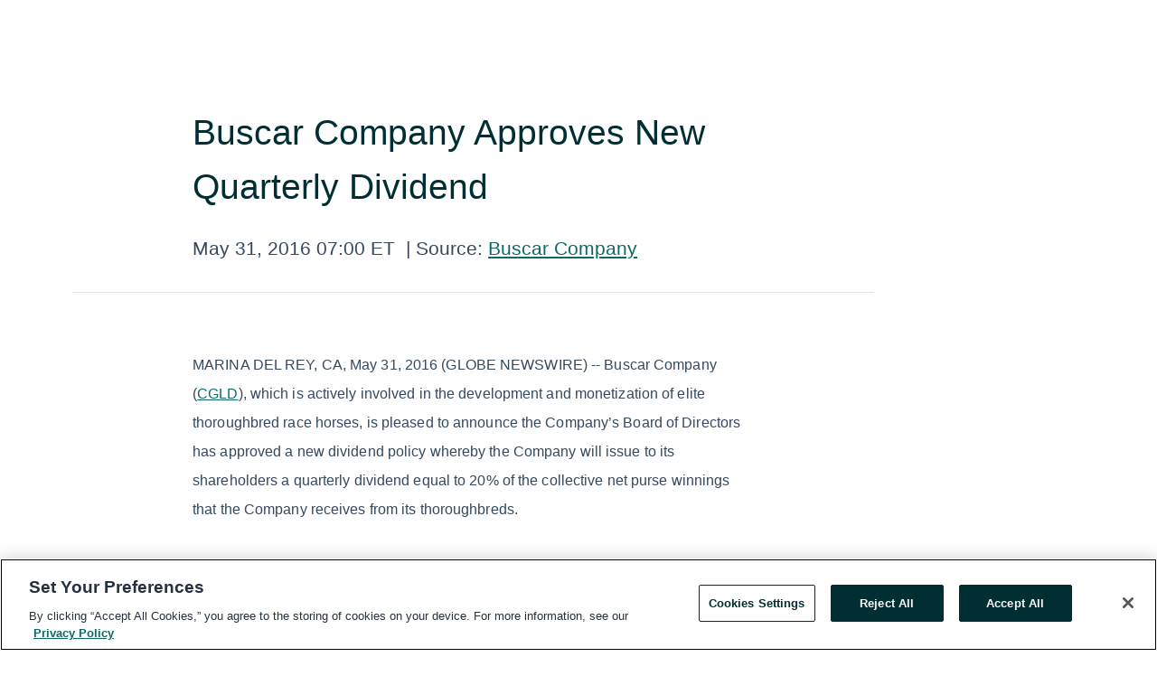

--- FILE ---
content_type: text/html; charset=utf-8
request_url: https://www.globenewswire.com/en/news-release/2016/05/31/844630/0/en/Buscar-Company-Approves-New-Quarterly-Dividend.html
body_size: 9026
content:
<!DOCTYPE HTML>
<html xmlns="http://www.w3.org/1999/xhtml" lang="en">

<head>
    <meta charset="UTF-8" />
    <meta name="viewport" content="width=device-width, initial-scale=1" />

    <script data-document-language="true"
            src="https://cdn.cookielaw.org/scripttemplates/otSDKStub.js"
            data-domain-script="93ab55d0-5227-4b5f-9baa-7c0805ac9eec"
            id="cookie-consent-script"
            charset="UTF-8"
            type="text/javascript">
    </script>


            <!-- Google Tag Manager -->
                    <script>
                    (function (w, d, s, l, i) {
                        w[l] = w[l] || []; w[l].push({
                            'gtm.start':
                                new Date().getTime(), event: 'gtm.js'
                        }); var f = d.getElementsByTagName(s)[0],
                            j = d.createElement(s), dl = l != 'dataLayer' ? '&l=' + l : ''; j.async = true; j.src =
                                'https://www.googletagmanager.com/gtm.js?id=' + i + dl; f.parentNode.insertBefore(j, f);
                    })(window, document, 'script', 'dataLayer', 'GTM-KTB664ZR');
                    </script>
                    <script>
                    (function (w, d, s, l, i) {
                        w[l] = w[l] || []; w[l].push({
                            'gtm.start':
                                new Date().getTime(), event: 'gtm.js'
                        }); var f = d.getElementsByTagName(s)[0],
                            j = d.createElement(s), dl = l != 'dataLayer' ? '&l=' + l : ''; j.async = true; j.src =
                                'https://www.googletagmanager.com/gtm.js?id=' + i + dl; f.parentNode.insertBefore(j, f);
                    })(window, document, 'script', 'dataLayer', 'GTM-KMH7P3LL');
                    </script>
 


    <title>Buscar Company Approves New Quarterly Dividend</title>
    


<!-- Search Engine Friendly Metadata  -->
<meta name="author" content="Buscar Company" />
<meta name="keywords" content="Other OTC:CGLD, Buscar Company" />
<meta name="description" content="MARINA DEL REY, CA, May  31, 2016  (GLOBE NEWSWIRE) -- Buscar Company (CGLD), which is actively involved in the development and monetization of elite..." />
<meta name="title" content="Buscar Company Approves New Quarterly Dividend" />
<meta name="ticker" content="" />
<meta name="DC.date.issued" content="2016-05-31" />
<!-- Google site verification meta tag -->
<meta name="google-site-verification" content="TPh-fYpDjXZUz98ciWasVb52qbvctqomC6zZc8vuUPU" />
<!-- Google Syndication source  -->
<link name="syndication-source" href="https://www.globenewswire.com/en/news-release/2016/05/31/844630/0/en/Buscar-Company-Approves-New-Quarterly-Dividend.html" />
<meta name="original-source" content="https://www.globenewswire.com/en/news-release/2016/05/31/844630/0/en/Buscar-Company-Approves-New-Quarterly-Dividend.html" />
<!-- Twitter Cards -->
<meta name="twitter:card" content="summary" />
<meta name="twitter:site" content="globenewswire" />
<meta name="twitter:title" content="Buscar Company Approves New Quarterly Dividend" />
<meta name="twitter:description" content="MARINA DEL REY, CA, May  31, 2016  (GLOBE NEWSWIRE) -- Buscar Company (CGLD), which is actively involved in the development and monetization of elite..." />
<!-- <meta name="twitter:creator" content="??????" />  -->
<!-- Open Graph-->
<meta property="og:title" content="Buscar Company Approves New Quarterly Dividend" />
<meta property="og:type" content="article" />


<meta property="og:url" content="https://www.globenewswire.com/en/news-release/2016/05/31/844630/0/en/Buscar-Company-Approves-New-Quarterly-Dividend.html" />
<meta property="og:description" content="MARINA DEL REY, CA, May  31, 2016  (GLOBE NEWSWIRE) -- Buscar Company (CGLD), which is actively involved in the development and monetization of elite..." />
<meta property="og:article:published_time" content="2016-05-31T11:00:00Z" />
<meta property="og:article:author " content="Buscar Company" />
<meta property="og:article:tag" content="Buscar Company, " />
<meta property="og:locale" content="en_US" />
<meta property="og:site_name" content="GlobeNewswire News Room" />


    <meta http-equiv="content-language" content="en-us">
    <link rel="shortcut icon" href="/Content/logo/favicon.ico" type="image/x-icon" />
    
    <style>
*,::after,::before{box-sizing:border-box}body{margin:0;font-family:-apple-system,BlinkMacSystemFont,"Segoe UI",Roboto,"Helvetica Neue",Arial,"Noto Sans",sans-serif,"Apple Color Emoji","Segoe UI Emoji","Segoe UI Symbol","Noto Color Emoji";font-size:1rem;font-weight:400;line-height:1.5;color:#212529;text-align:left;background-color:#fff}.container,.container-fluid{width:100%;padding-right:15px;padding-left:15px;margin-right:auto;margin-left:auto}.row{display:-ms-flexbox;display:flex;-ms-flex-wrap:wrap;flex-wrap:wrap;margin-right:-15px;margin-left:-15px}.attachment-row{margin-left:0;margin-right:0}.col,.col-1,.col-10,.col-11,.col-12,.col-2,.col-3,.col-4,.col-5,.col-6,.col-7,.col-8,.col-9,.col-auto,.col-lg,.col-lg-1,.col-lg-10,.col-lg-11,.col-lg-12,.col-lg-2,.col-lg-3,.col-lg-4,.col-lg-5,.col-lg-6,.col-lg-7,.col-lg-8,.col-lg-9,.col-lg-auto,.col-md,.col-md-1,.col-md-10,.col-md-11,.col-md-12,.col-md-2,.col-md-3,.col-md-4,.col-md-5,.col-md-6,.col-md-7,.col-md-8,.col-md-9,.col-md-auto,.col-sm,.col-sm-1,.col-sm-10,.col-sm-11,.col-sm-12,.col-sm-2,.col-sm-3,.col-sm-4,.col-sm-5,.col-sm-6,.col-sm-7,.col-sm-8,.col-sm-9,.col-sm-auto,.col-xl,.col-xl-1,.col-xl-10,.col-xl-11,.col-xl-12,.col-xl-2,.col-xl-3,.col-xl-4,.col-xl-5,.col-xl-6,.col-xl-7,.col-xl-8,.col-xl-9,.col-xl-auto{position:relative;width:100%;padding-right:15px;padding-left:15px}.d-flex{display:-ms-flexbox!important;display:flex!important}.justify-content-start{-ms-flex-pack:start!important;justify-content:flex-start!important}.justify-content-end{-ms-flex-pack:end!important;justify-content:flex-end!important}.justify-content-center{-ms-flex-pack:center!important;justify-content:center!important}.justify-content-between{-ms-flex-pack:justify!important;justify-content:space-between!important}.align-items-center{-ms-flex-align:center!important;align-items:center!important}.align-items-start{-ms-flex-align:start!important;align-items:flex-start!important}.align-items-end{-ms-flex-align:end!important;align-items:flex-end!important}.text-center{text-align:center!important}.text-left{text-align:left!important}.text-right{text-align:right!important}
</style>


    <link rel="preload" as="style" href="/Content/css/bootstrap.min.css" onload="this.rel='stylesheet'" />
    <link rel="preload" as="style" href="/bundles/pnr-global-styles-v2?v=Nraos4gZbeI27PuaalMxES3Fm1OxspVNb60yg5NVm_01" onload="this.rel='stylesheet'" />
    <link rel="preload" as="style" href="/bundles/react-styles?v=b_fjGqmGaiTPLfxc1JHaZ0vIcbDqd6UnW8kQLg-Fkgk1" onload="this.rel='stylesheet'" />
    <link rel="preload" as="style" href="/home/assests/styles/global-override.css" onload="this.rel='stylesheet'" />
    <link href="/bundles/react-styles?v=b_fjGqmGaiTPLfxc1JHaZ0vIcbDqd6UnW8kQLg-Fkgk1" rel="stylesheet"/>


    <script src="/Scripts/stickyfill.min.js" defer async></script>

        <link rel="canonical" href="https://www.globenewswire.com/news-release/2016/05/31/844630/0/en/Buscar-Company-Approves-New-Quarterly-Dividend.html" />
                <link rel="alternate" href="https://www.globenewswire.com/news-release/2016/05/31/844630/0/en/Buscar-Company-Approves-New-Quarterly-Dividend.html" hreflang="en" />
                <link rel="alternate" href="https://www.globenewswire.com/fr/news-release/2016/05/31/844630/0/en/Buscar-Company-Approves-New-Quarterly-Dividend.html" hreflang="fr" />
                <link rel="alternate" href="https://www.globenewswire.com/de/news-release/2016/05/31/844630/0/en/Buscar-Company-Approves-New-Quarterly-Dividend.html" hreflang="de" />
                <link rel="alternate" href="https://www.globenewswire.com/news-release/2016/05/31/844630/0/en/Buscar-Company-Approves-New-Quarterly-Dividend.html" hreflang="x-default" />
<script type="text/javascript" defer src="/bundles/layout-jquery-scripts?v=TXkXsX7p7r9-AnnjDqFdUGhnEN2-r8TpYAaGbshNq4s1"></script>
        <link rel="preload" href="/bundles/react-scripts?v=GadaNUnpCeFg2wcPgXbhzqBz-YJyiu7KKstXo2LeU3A1" as="script">

    <script type="text/javascript">
        window.enableInlineImageZoom = false;
        var fsEnableInlineImageZoom = 'True';
        if (fsEnableInlineImageZoom && fsEnableInlineImageZoom.trim().toLowerCase() === 'true')
        {
            window.enableInlineImageZoom = true;
        }

        window.quoteCarouselSettings = {
            isEnabled: 'False' === 'True' ? true : false,
            documentQuotes: '',
            releaseYear: '2016',
        };



    </script>
    <script src="/bundles/article-details-scripts?v=DM2Op24RNVbTtfyvon-ZXBjei7tO7rovUbTNYEJTQIQ1"></script>


<input name="__RequestVerificationToken" type="hidden" value="0eUJJ1x_wZgioSy9UCaZBVBh0toRk_szP8iRNwyQBgRbEmWxpcRt1DjtSyFGM_L9rq4izmg9apgBV7x-qpeJm2LxXHk1" />
    <script type="application/ld+json">
        {"@context":"https://schema.org","@type":"NewsArticle","@id":"https://www.globenewswire.com/news-release/2016/05/31/844630/0/en/Buscar-Company-Approves-New-Quarterly-Dividend.html","url":"https://www.globenewswire.com/news-release/2016/05/31/844630/0/en/Buscar-Company-Approves-New-Quarterly-Dividend.html","headline":"Buscar Company Approves New Quarterly Dividend","alternativeHeadline":"Buscar Company Approves New Quarterly Dividend","description":"MARINA DEL REY, CA, May  31, 2016  (GLOBE NEWSWIRE) -- Buscar Company (CGLD), which is actively involved in the development and monetization of elite...","dateline":"Marina Del Rey, California, UNITED STATES","datePublished":"2016-05-31T11:00:00Z","dateModified":"2016-05-31T11:00:00Z","inLanguage":"en","isAccessibleForFree":true,"keywords":["Buscar Company"],"articleSection":["Earnings Releases and Operating Results"],"author":{"@type":"Organization","name":"Buscar Company"},"publisher":{"@type":"Organization","@id":"https://www.globenewswire.com/","name":"GlobeNewswire","url":"https://www.globenewswire.com","description":"GlobeNewswire is a leading press release distribution service for financial and corporate communications.","logo":{"@type":"ImageObject","url":"https://www.globenewswire.com/Home/assests/images/eq-notified-dark.svg","width":300,"height":64}},"sourceOrganization":[{"@type":"Organization","name":"Buscar Company"}],"locationCreated":{"@type":"Place","name":"Marina Del Rey, California, UNITED STATES"}}
    </script>



    
    <link href="/bundles/article-details-styles?v=4wr0seRDRf-Zm2LPF8-8pSRMjBVU7XxCC_HHIUyyQps1" rel="stylesheet"/>



    <script src="/bundles/global-shared-scripts?v=judktJnKKFTlTNQ_2dcLwzh7zTItc3AhwgQaeqAriwU1"></script>

</head>
<body id="app-body-container" style="margin:0;">
        <!-- Google Tag Manager (noscript) -->
                <noscript><iframe src="https://www.googletagmanager.com/ns.html?id=GTM-KTB664ZR" height="0" width="0" style="display:none;visibility:hidden"></iframe></noscript>
                <noscript><iframe src="https://www.googletagmanager.com/ns.html?id=GTM-KMH7P3LL" height="0" width="0" style="display:none;visibility:hidden"></iframe></noscript>
        <!-- End Google Tag Manager (noscript) -->

    <div role="main">
        <a href="#maincontainer" class="skip-link btn btn-primary text-uppercase">Accessibility: Skip TopNav</a>
        <!--Start header -->
        <div id="pnr-global-site-header-section" style="min-height: 85px">
        </div>
        <!--End header-->
        <!-- Start Body -->
        <div class="pnr-body-container" id="maincontainer" tabindex="-1">
                <script type="text/javascript">

            // used in ui component
        window.pnrApplicationSettings = {
                Application:"pnr",
                SelectedLocale: 'en-US',
                PnrHostUrl: 'https://www.globenewswire.com',
                IsAuthenticated: 'False' === "True" ? true : false,
                ContextUser: '',
                ApplicationUrl: 'https://www.globenewswire.com',
                PageContext: '',
                SubscriptionId: 0,
                SubscriptionName: '',
                ArticleLogoUrl: '',
                ArticleHeadline: '',
                IsMobileVersion: 'False' === "True" ? true : false,
                HideLanguageSelection : false,
                NewsSearchHeading: '',
                ArticleMediaAttachments: [],
                AuthSessionExpirationMinutes: '0',
                AppLogoUrl: 'https://www.globenewswire.com/content/logo/color.svg',
                ReaderForgotPasswordUrl: 'https://pnrlogin.globenewswire.com/en/reset/confirmresetpassword',
                ReaderRegisterUrl: 'https://pnrlogin.globenewswire.com/en/register',
                IsQuickSignInEnabled: true,
                ReaderAccountBaseUrl: 'https://pnrlogin.globenewswire.com',
                articleSideBarSettings:{},
                SiteSupportedLanguages: 'en,fr,de',
                HideOrganizationSearch: false,
                SearchBasePath: '/search/',
                GoogleClientId: '747241285181-l5skhv8icjefl651ehg7ps4eif8kpqgi.apps.googleusercontent.com',
                GoogleSsoEnabled: true,
                ArticleLanguage: "",
                LinkedInSsoEnabled: false,
                LinkedInVersion: '',
				ClaimStatus: null,
				HideQuickSignInLogin:false,
                SessionId: '',
                ContextWidgetPublicId: "",
                EnableDynamicPagesSectionInNewsroom: false,
                HideGlobalSearch:false
            };
    </script>






<script type="text/javascript">
       var articleSideBarEnabled = false;
       var fsArticleSideBarEnabled = 'True';
       if (fsArticleSideBarEnabled && fsArticleSideBarEnabled.trim().toLowerCase() === 'true')
       {
          articleSideBarEnabled = true;
    }
</script>

<div class="main-container container-overwrite p-0 d-flex" id="container-article" itemscope itemtype="http://schema.org/NewsArticle">

    <div class="main-container-content ">
        <meta itemprop="wordCount" content="0" />
        <meta itemprop="inLanguage" content="en" />
        <meta itemprop="description" name="description" content="MARINA DEL REY, CA, May  31, 2016  (GLOBE NEWSWIRE) -- Buscar Company (CGLD), which is actively involved in the development and monetization of elite..." />
        <meta itemprop="dateModified" content="5/31/2016" />
        <meta itemscope itemprop="mainEntityOfPage" itemType="https://schema.org/WebPage" itemid="https://www.globenewswire.com/en/news-release/2016/05/31/844630/0/en/Buscar-Company-Approves-New-Quarterly-Dividend.html" />

        <div class="main-header-container ">






<script type="text/javascript">

    window.pnrApplicationSettings.PageContext = 'article-page';
    window.articlesSecondaryLogos = null;


    try {
        window.pnrApplicationSettings.ArticleLogoUrl = '';
    } catch (ex) {
        console.log(e);
    }
</script>


            <h1 class="article-headline" itemprop="headline" >Buscar Company Approves New Quarterly Dividend</h1>




<p class="article-published-source" style="min-height: 46px; min-width: 700px;">


    <span class="justify-content-start">
        <span class="article-published" itemprop="datePublished">
            <time datetime="2016-05-31T11:00:00Z">May 31, 2016 07:00 ET</time>
        </span>

        <span class="article-source" style="min-width: 260px;" itemprop="sourceOrganization" itemscope itemtype="http://schema.org/Organization">
            <span>&nbsp;</span>| Source:
            <span>

                <a href="/en/search/organization/Buscar%2520Company" itemprop="name">Buscar Company</a>
            </span>

        </span>
    </span>

    <span id="pnr-global-follow-button" class="pnr-follow-button-width-height"></span>

    <span itemprop="author copyrightHolder" style="display: none;">Buscar Company</span>

    

</p>

<script type="text/javascript">
    window.pnrApplicationSettings.articleSideBarSettings.orgDetails = {
            location : '',
            name : "Buscar Company",
            website : '',
            industryName: 'Travel \u0026 Leisure',
            boilerplate: '',
            isCompanyProfileSectionVisible: 'True' === 'True' ? true : false,
            ceo: '',
            numberOfEmployees: '',
            revenue: '',
            netIncome: '',
    }

    window.pnrApplicationSettings.articleSideBarSettings.socialSettings = {
        facebookHandle: '',
        twitterHandle: '',
        linkedInHandle: '',
        youtubeHandle: '',
        vimeoHandle: '',
        tiktokHandle: '',
        instagramHandle: '',
        isSocialHandlersSectionVisible: 'True' === 'True' ? true : false,
        isSocialTimeLineSectionStatus: {
            twitterTimeLineSectionVisible : false,
        },
        isTwitterTimeLineEnabled:'False' === 'True' ? true : false,
    }
</script>

        </div>
        <hr />
        <div class="main-scroll-container">
            <div id="pnr-global-social-media-sidebar-section" style="display: block; position: absolute; height: 100%;"></div>
            <div class="main-body-container article-body "  id="main-body-container" itemprop="articleBody">
<p>MARINA DEL REY, CA, May  31, 2016  (GLOBE NEWSWIRE) -- Buscar Company (<a href="http://www.globenewswire.com/Tracker?data=oaIrbKXeKbhU4npie6hK9Clg1rjm7w3Twe2ZhtqtiXUPZU9Z-bk4gA01UXlzI7x4hqBDof50phMW1aldNjo6vA==" rel="nofollow" target="_blank" title="CGLD">CGLD</a>), which is actively involved in the development and monetization of elite thoroughbred race horses, is pleased to announce the Company’s Board of Directors has approved a new dividend policy whereby the Company will issue to its shareholders a quarterly dividend equal to 20% of the collective net purse winnings that the Company receives from its thoroughbreds.</p>  <p>Buscar Stables typically receives 80% of the purse winnings with 10% being paid to the jockey and 10% to the trainer. As such, the shareholders of the Company will disperse approximately 16% of the purse winnings to be paid to shareholders of record at the end of each calendar quarter, i.e. March 31, June 30, September 30 and December 31.</p>  <p>“We firmly believe in providing both access and opportunity to the shareholders of Buscar Stables,” said Anastasia Shishova, CEO, Buscar Company. “This is a business built in the true competitive spirit of the Sport of Kings and one which gives investors the opportunity of direct participation in the business of thoroughbred race horses, to watch each race with the singularly unique perspective, emotion and passion of an owner.”</p>  <p>“Now, with board approval of this dividend, shareholders of record will simultaneously celebrate the success of the Buscar’s stable of horses and share in each financial success. We believe this is unprecedented,” added Shishova.</p>  <p>Shareholders are welcomed by the Company to participate in the walk through events on race day and have their photo taken in the winner's circle should the horse win. Shareholders can schedule with our licensed owner visits to the stables area, the trainer's barn and to watch morning workouts and are encouraged to sign up on the company’s website <a href="http://www.globenewswire.com/Tracker?data=5TZieOh78JGFEkSOnCOzDEYHHHY3hKMxzSyS7Q9NdGapvdL_cVQKwlXnUJ5jqC3WRfBkWaN_mzZE9fqbAg-aeC4SpVbMc0XKHgH1uAV1sI0=" rel="nofollow" target="_blank" title="www.buscarcompany.com">www.buscarcompany.com</a> for personal invitations to join us at select VIP shareholder events planned to be held at racetracks across the country this year. </p>  <p>Shareholders can watch the Company’s thoroughbreds’ race on TVG.  If their cable provider does not offer TVG then they can sign up for an account at <a href="http://www.globenewswire.com/Tracker?data=[base64]" rel="nofollow" target="_blank" title="www.twinspires.com">www.twinspires.com</a> and watch the races from any track. </p>  <p><strong>About Buscar Company.  </strong>The Company is engaged in the buying, selling and racing of elite thoroughbreds.  The Company’s focus is acquiring thoroughbreds that can race in the allowance and stakes level of thoroughbred racing; however, the Company will initially begin acquiring thoroughbreds in the claiming level of thoroughbred racing.  More information can be found at <a href="http://www.globenewswire.com/Tracker?data=[base64]" rel="nofollow" target="_blank" title="www.buscarcompany.com">www.buscarcompany.com</a>. </p>  <p><strong>Notice Regarding Forward-Looking Statements</strong> in this press release which are not purely historical are forward-looking statements and include any statements regarding beliefs, plans, expectations or intentions regarding the future. Actual results could differ from those projected in any forward-looking statements due to numerous factors. These forward-looking statements are made as of the date of this news release, and we assume no obligation to update the forward-looking statements, or to update the reasons why actual results could differ from those projected in the forward-looking statements. Although we believe that any beliefs, plans, expectations and intentions contained in this press release are reasonable, there can be no assurance that any such beliefs, plans, expectations or intentions will prove to be accurate.</p>  <p /> <pre></pre>
            </div>






<script type="text/javascript">


</script>


<!-- Contact -->
    <div class="main-tags-attachments-container" id="article-contact-section">
        <hr />
        <h3 class="tags-title">Contact Data</h3>
        <label>
            <pre class="contactpre" id="article-contact-details">
            Contact:

Buscar Company
info@buscarcompany.com
(661) 418-7842
            </pre>
        </label>


    <div id="contactByEmail"><a href="#" class="seemore-link" id="article-contact-by-email" style="cursor: pointer">Contact</a></div>
    <div id="pnr-dialog-contact-form" style="display: none;" class="contact-form-container">
        <div class="close-container" onclick="GNWCore.Dialog.close()"><span class="material-icons">close</span></div>
        <h3>Contact</h3>
            <div id="contact_form">
                <fieldset>
                    <legend style="font-size: 1rem !important">With a Reader Account, it's easy to send email directly to the contact for this release. <a href='/security/register'>Sign up today for your free Reader Account!</a></legend>
                    <br />
                    <br />
                    <br />
                    <label>Already have an account?  <a href='/Home/Signin'>Log in here.</a></label>
                </fieldset>
            </div>
            <div class="button-container">
                <input type="button" value="ok" id="contact-ok" onclick="GNWCore.Dialog.close()" class="MuiButtonBase-root MuiButton-root MuiButton-contained MuiButton-containedPrimary btn-follow-charcoal">
            </div>

    </div>

 
    </div>


        </div>

        <meta itemprop="provider" content="“GlobeNewswire”" />
        <meta itemprop="isFamilyFriendly" content="true" />
        <meta itemprop="copyrightYear" content="2016" />
    </div>
        <div class="company-profile-content" id="article-side-bar" style="position: relative; width: 20%; padding: 50px 32px; min-width: 300px; "></div>
</div>


<script type="text/javascript">
    window.setTimeout(() => {
        try {
            autoFitImages('.featuredNewsH', { debug: false });
        } catch (error) {
            console.error('Error in autoFitImages:', error);
        }
    }, 100); 
</script>



<div class="container-fluid">
    <div id="pnr-global-card-explore-view" class="custom-container" style="min-height: 500px;"></div>
</div>
<div id="attachment-render-section"></div>
<div id="large-table-viewer"></div>

        <input type="hidden" value="26-03-2024 11:49:31 UTC" data-format="DD-MM-YYYY HH:MM:SS" data-context="article" data-type="index" />
        <input type="hidden" value="26-03-2024 11:49:31 UTC" data-format="DD-MM-YYYY HH:MM:SS" data-context="body" data-type="index" />
    <input type="hidden" name="data-source" value="OS"/>


<script type="text/javascript">

    window.pnrApplicationSettings.PageContext = 'article-page';

    try {
        window.pnrApplicationSettings.ArticleHeadline = 'Buscar Company Approves New Quarterly Dividend';
    } catch (ex) {
        console.log(ex);
    }
    window.pnrApplicationSettings.IsAuthenticated = false;
    window.analyticsTrackingId = '';

    window.cardExplore = {
        id:"pnr-global-card-explore-view",
        ExploreView:{
            ApiUrl: "/api/article/explore/en/False",
            IsHorizontalView : true
        }
    };



    window.ZoomOutTitle = 'Expand';
    window.combinedMediaPortal = {
        followButtonElementId:"pnr-global-follow-button",
        socialMediaSideBarElementId:"pnr-global-social-media-sidebar-section",
        followFormModel: {
            ApiUrl:'/api/subscribe/follow-organization',
            ContextOrgId:28585,
            OrgName:'Buscar Company'
        },
        socialShareModel: JSON.parse('{\"SocialItemData\":{\"Url\":\"https://www.globenewswire.com/en/news-release/2016/05/31/844630/0/en/Buscar-Company-Approves-New-Quarterly-Dividend.html\",\"Title\":\"Buscar Company Approves New Quarterly Dividend\",\"Body\":\"MARINA DEL REY, CA, May  31, 2016  (GLOBE NEWSWIRE) -- Buscar Company (CGLD), which is actively involved in the development and monetization of elite thoroughbred race horses, is pleased to announce...\"},\"AdditionalItems\":[{\"Key\":\"printedcopy\",\"Label\":\"Print\",\"Url\":\"https://www.globenewswire.com/en/news-release/2016/05/31/844630/0/en/Buscar-Company-Approves-New-Quarterly-Dividend.html?print=1\",\"Track\":true},{\"Key\":\"downloadPdf\",\"Label\":\"Download PDF\",\"Url\":\"https://www.globenewswire.com/en/news-release/2016/05/31/844630/0/en/Buscar-Company-Approves-New-Quarterly-Dividend.html?pdf=1\",\"Track\":true},{\"Key\":\"rss\",\"Label\":\"Subscribe via RSS\",\"Url\":\"/rssfeed/organization/nLSQsVnyaW5TXgn9S4tosQ==\",\"Track\":true},{\"Key\":\"atom\",\"Label\":\"Subscribe via ATOM\",\"Url\":\"/atomfeed/organization/nLSQsVnyaW5TXgn9S4tosQ==\",\"Track\":true},{\"Key\":\"js-widget\",\"Label\":\"Javascript\",\"Url\":\"https://www.globenewswire.com/en/JSWidget/organization/CwPe2ldbFRnSy5gQZf4jeA%3d%3d\",\"Track\":false}],\"BasicModel\":false,\"ShowPintrest\":false}')
    }

    window.pnrApplicationSettings.NavBarScrollHeight = 300;
    window.pnrApplicationSettings.Version = 'dark';
    window.pnrApplicationSettings.articleSideBarSettings.pressReleaseActions = JSON.parse('{\"SocialItemData\":{\"Url\":\"https://www.globenewswire.com/en/news-release/2016/05/31/844630/0/en/Buscar-Company-Approves-New-Quarterly-Dividend.html\",\"Title\":\"Buscar Company Approves New Quarterly Dividend\",\"Body\":\"MARINA DEL REY, CA, May  31, 2016  (GLOBE NEWSWIRE) -- Buscar Company (CGLD), which is actively involved in the development and monetization of elite thoroughbred race horses, is pleased to announce...\"},\"AdditionalItems\":[{\"Key\":\"printedcopy\",\"Label\":\"Print\",\"Url\":\"https://www.globenewswire.com/en/news-release/2016/05/31/844630/0/en/Buscar-Company-Approves-New-Quarterly-Dividend.html?print=1\",\"Track\":true},{\"Key\":\"downloadPdf\",\"Label\":\"Download PDF\",\"Url\":\"https://www.globenewswire.com/en/news-release/2016/05/31/844630/0/en/Buscar-Company-Approves-New-Quarterly-Dividend.html?pdf=1\",\"Track\":true},{\"Key\":\"rss\",\"Label\":\"Subscribe via RSS\",\"Url\":\"/rssfeed/organization/nLSQsVnyaW5TXgn9S4tosQ==\",\"Track\":true},{\"Key\":\"atom\",\"Label\":\"Subscribe via ATOM\",\"Url\":\"/atomfeed/organization/nLSQsVnyaW5TXgn9S4tosQ==\",\"Track\":true},{\"Key\":\"js-widget\",\"Label\":\"Javascript\",\"Url\":\"https://www.globenewswire.com/en/JSWidget/organization/CwPe2ldbFRnSy5gQZf4jeA%3d%3d\",\"Track\":false}],\"BasicModel\":false,\"ShowPintrest\":false}');
    window.pnrApplicationSettings.articleSideBarSettings.isEnabled = true;
    window.pnrApplicationSettings.articleSideBarSettings.releaseSummary = '';
    window.pnrApplicationSettings.articleSideBarSettings.isPreviewOnlyMode = false;
    window.pnrApplicationSettings.ArticleLanguage = "en";

</script>

        </div>
        <!-- End Body -->
        <!--Start footer -->
        <div id="pnr-global-site-footer-section" class="home-page-footer" style="min-height: 300px"></div>
        <!--End footer-->



        <script>
            var preloadedScript = document.createElement("script");
            preloadedScript.src = "/bundles/react-scripts?v=GadaNUnpCeFg2wcPgXbhzqBz-YJyiu7KKstXo2LeU3A1";
            document.head.appendChild(preloadedScript);
        </script>
        <noscript>
            <script src="/bundles/react-scripts?v=GadaNUnpCeFg2wcPgXbhzqBz-YJyiu7KKstXo2LeU3A1"></script>

        </noscript>
    </div>
    <div id="quick-reader-sign-container"></div>
</body>
</html>
